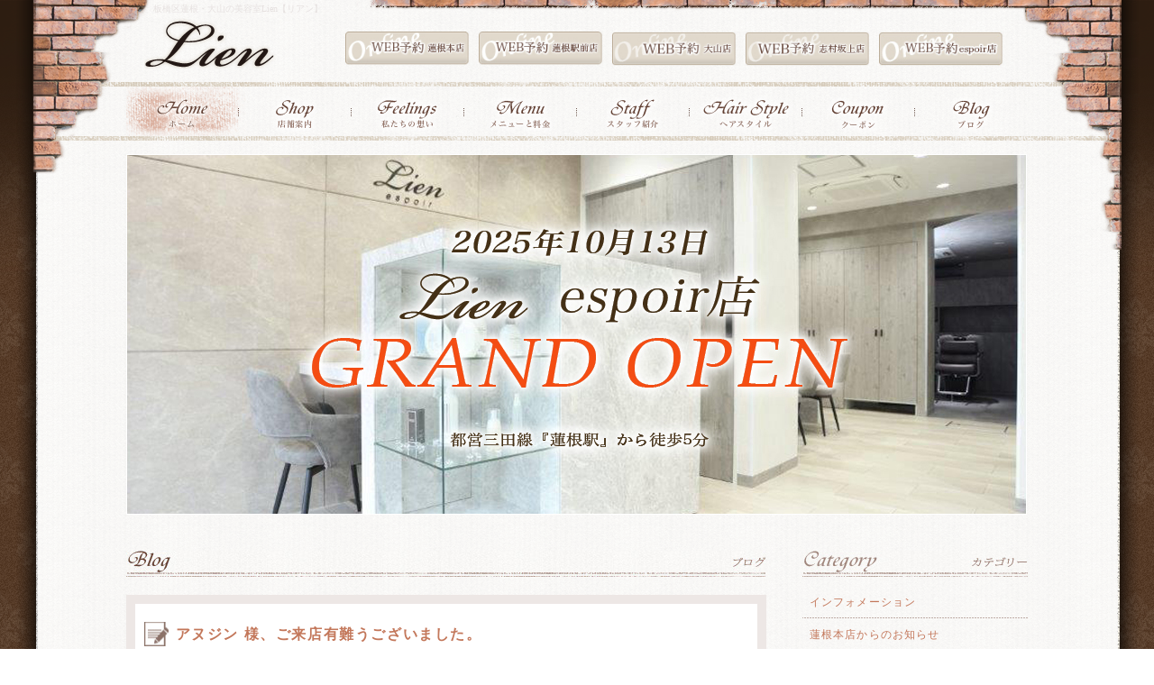

--- FILE ---
content_type: text/html; charset=UTF-8
request_url: https://www.lien-beauty.com/info/voice/480/
body_size: 10173
content:
<!DOCTYPE html PUBLIC "-//W3C//DTD XHTML 1.0 Transitional//EN"
"http://www.w3.org/TR/xhtml1/DTD/xhtml1-transitional.dtd">
<html xmlns="http://www.w3.org/1999/xhtml">
<head>
<meta http-equiv="Content-Type" content="text/html; charset=UTF-8" />
<meta http-equiv="imagetoolbar" content="no">
<meta name="description" content="板橋区・蓮根・美容室「美容院」・Lien（リアン）のオフィシャルサイト・クリニックサロン・美しい髪へと導く、それがLien（リアン）の使命です 板橋区蓮根2-1-3 メゾン・エヌ1F・03-6454-5878" />
<meta name="keywords" content="板橋,蓮根,美容室,美容院,ヘアサロン,lien,リアン,りあん" />
<link rel="stylesheet" href="/css/styles.css" type="text/css" media="screen,tv" />
<link rel="stylesheet" href="/css/print.css" type="text/css" media="print" />
<link rel="alternate" type="application/atom+xml" title="Atom" href="atom.xml" />
<link rel="alternate" type="application/rss+xml" title="RSS 2.0" href="index.xml" />
<link rel="EditURI" type="application/rsd+xml" title="RSD" href="rsd.xml" />

<link rel="shortcut icon" href="https://www.lien-beauty.com/wp-content/themes/feelfine/images/common/favicon.ico" />
<link rel="apple-touch-icon" href="https://www.lien-beauty.com/wp-content/themes/feelfine/images/common/touch-icon.png" />
<script type="text/javascript" src="https://www.lien-beauty.com/wp-content/themes/feelfine/js/alphafilter.js"></script>
<script type="text/javascript" src="https://www.lien-beauty.com/wp-content/themes/feelfine/js/jquery-1.5.2.min.js"></script>
<script type="text/javascript" src="https://www.lien-beauty.com/wp-content/themes/feelfine/js/jquery.autoChange.js"></script>

<script type="text/javascript" src="https://www.lien-beauty.com/wp-content/themes/feelfine/js/jquery.dropdownPlain.js"></script>
	
		<!-- All in One SEO 4.1.6.2 -->
		<title>アヌジン 様、ご来店有難うございました。 - 板橋区蓮根の美容室【Lien（リアン）】</title>
		<meta name="description" content="✂️ お客様からのコメントをご紹介いたします ✂️ 私のほしいスタイル出来ました。とてもきれいになりました。髪の毛さらさらです。いつもありがとうございます。カットは上手です。 志村坂上 […]" />
		<meta name="robots" content="max-image-preview:large" />
		<link rel="canonical" href="https://www.lien-beauty.com/info/voice/480/" />
		<meta property="og:locale" content="ja_JP" />
		<meta property="og:site_name" content="板橋区蓮根の美容室【Lien（リアン）】 - 板橋区・蓮根・美容室「美容院」・Lien（リアン）のオフィシャルサイト・クリニックサロン・美しい髪へと導く、それがLien（リアン）の使命です 板橋区蓮根2-1-3 メゾン・エヌ1F・03-6454-5878" />
		<meta property="og:type" content="article" />
		<meta property="og:title" content="アヌジン 様、ご来店有難うございました。 - 板橋区蓮根の美容室【Lien（リアン）】" />
		<meta property="og:description" content="✂️ お客様からのコメントをご紹介いたします ✂️ 私のほしいスタイル出来ました。とてもきれいになりました。髪の毛さらさらです。いつもありがとうございます。カットは上手です。 志村坂上 […]" />
		<meta property="og:url" content="https://www.lien-beauty.com/info/voice/480/" />
		<meta property="article:published_time" content="2022-04-15T03:18:40+00:00" />
		<meta property="article:modified_time" content="2022-04-15T03:52:52+00:00" />
		<meta name="twitter:card" content="summary" />
		<meta name="twitter:title" content="アヌジン 様、ご来店有難うございました。 - 板橋区蓮根の美容室【Lien（リアン）】" />
		<meta name="twitter:description" content="✂️ お客様からのコメントをご紹介いたします ✂️ 私のほしいスタイル出来ました。とてもきれいになりました。髪の毛さらさらです。いつもありがとうございます。カットは上手です。 志村坂上 […]" />
		<script type="application/ld+json" class="aioseo-schema">
			{"@context":"https:\/\/schema.org","@graph":[{"@type":"WebSite","@id":"https:\/\/www.lien-beauty.com\/#website","url":"https:\/\/www.lien-beauty.com\/","name":"\u677f\u6a4b\u533a\u84ee\u6839\u306e\u7f8e\u5bb9\u5ba4\u3010Lien\uff08\u30ea\u30a2\u30f3\uff09\u3011","description":"\u677f\u6a4b\u533a\u30fb\u84ee\u6839\u30fb\u7f8e\u5bb9\u5ba4\u300c\u7f8e\u5bb9\u9662\u300d\u30fbLien\uff08\u30ea\u30a2\u30f3\uff09\u306e\u30aa\u30d5\u30a3\u30b7\u30e3\u30eb\u30b5\u30a4\u30c8\u30fb\u30af\u30ea\u30cb\u30c3\u30af\u30b5\u30ed\u30f3\u30fb\u7f8e\u3057\u3044\u9aea\u3078\u3068\u5c0e\u304f\u3001\u305d\u308c\u304cLien\uff08\u30ea\u30a2\u30f3\uff09\u306e\u4f7f\u547d\u3067\u3059 \u677f\u6a4b\u533a\u84ee\u68392-1-3 \u30e1\u30be\u30f3\u30fb\u30a8\u30cc1F\u30fb03-6454-5878","inLanguage":"ja","publisher":{"@id":"https:\/\/www.lien-beauty.com\/#organization"}},{"@type":"Organization","@id":"https:\/\/www.lien-beauty.com\/#organization","name":"\u677f\u6a4b\u533a\u84ee\u6839\u306e\u7f8e\u5bb9\u5ba4\u3010Lien\uff08\u30ea\u30a2\u30f3\uff09\u3011","url":"https:\/\/www.lien-beauty.com\/","contactPoint":{"@type":"ContactPoint","telephone":"+81364545878","contactType":"Customer Support"}},{"@type":"BreadcrumbList","@id":"https:\/\/www.lien-beauty.com\/info\/voice\/480\/#breadcrumblist","itemListElement":[{"@type":"ListItem","@id":"https:\/\/www.lien-beauty.com\/#listItem","position":1,"item":{"@type":"WebPage","@id":"https:\/\/www.lien-beauty.com\/","name":"\u30db\u30fc\u30e0","description":"\u677f\u6a4b\u533a\u30fb\u84ee\u6839\u30fb\u7f8e\u5bb9\u5ba4\u300c\u7f8e\u5bb9\u9662\u300d\u30fbLien\uff08\u30ea\u30a2\u30f3\uff09\u306e\u30aa\u30d5\u30a3\u30b7\u30e3\u30eb\u30b5\u30a4\u30c8\u30fb\u30af\u30ea\u30cb\u30c3\u30af\u30b5\u30ed\u30f3\u30fb\u7f8e\u3057\u3044\u9aea\u3078\u3068\u5c0e\u304f\u3001\u305d\u308c\u304cLien\uff08\u30ea\u30a2\u30f3\uff09\u306e\u4f7f\u547d\u3067\u3059 \u677f\u6a4b\u533a\u84ee\u68392-1-3 \u30e1\u30be\u30f3\u30fb\u30a8\u30cc1F\u30fb03-6454-5878","url":"https:\/\/www.lien-beauty.com\/"},"nextItem":"https:\/\/www.lien-beauty.com\/info\/voice\/480\/#listItem"},{"@type":"ListItem","@id":"https:\/\/www.lien-beauty.com\/info\/voice\/480\/#listItem","position":2,"item":{"@type":"WebPage","@id":"https:\/\/www.lien-beauty.com\/info\/voice\/480\/","name":"\u30a2\u30cc\u30b8\u30f3 \u69d8\u3001\u3054\u6765\u5e97\u6709\u96e3\u3046\u3054\u3056\u3044\u307e\u3057\u305f\u3002","description":"\u2702\ufe0f \u304a\u5ba2\u69d8\u304b\u3089\u306e\u30b3\u30e1\u30f3\u30c8\u3092\u3054\u7d39\u4ecb\u3044\u305f\u3057\u307e\u3059 \u2702\ufe0f \u79c1\u306e\u307b\u3057\u3044\u30b9\u30bf\u30a4\u30eb\u51fa\u6765\u307e\u3057\u305f\u3002\u3068\u3066\u3082\u304d\u308c\u3044\u306b\u306a\u308a\u307e\u3057\u305f\u3002\u9aea\u306e\u6bdb\u3055\u3089\u3055\u3089\u3067\u3059\u3002\u3044\u3064\u3082\u3042\u308a\u304c\u3068\u3046\u3054\u3056\u3044\u307e\u3059\u3002\u30ab\u30c3\u30c8\u306f\u4e0a\u624b\u3067\u3059\u3002 \u5fd7\u6751\u5742\u4e0a [\u2026]","url":"https:\/\/www.lien-beauty.com\/info\/voice\/480\/"},"previousItem":"https:\/\/www.lien-beauty.com\/#listItem"}]},{"@type":"Person","@id":"https:\/\/www.lien-beauty.com\/author\/lien-h\/#author","url":"https:\/\/www.lien-beauty.com\/author\/lien-h\/","name":"Lien-H","image":{"@type":"ImageObject","@id":"https:\/\/www.lien-beauty.com\/info\/voice\/480\/#authorImage","url":"https:\/\/secure.gravatar.com\/avatar\/e354154ee8acd3c53649783daa45c5096791ec2b4e09a5eae7728677b0472e6e?s=96&d=mm&r=g","width":96,"height":96,"caption":"Lien-H"}},{"@type":"WebPage","@id":"https:\/\/www.lien-beauty.com\/info\/voice\/480\/#webpage","url":"https:\/\/www.lien-beauty.com\/info\/voice\/480\/","name":"\u30a2\u30cc\u30b8\u30f3 \u69d8\u3001\u3054\u6765\u5e97\u6709\u96e3\u3046\u3054\u3056\u3044\u307e\u3057\u305f\u3002 - \u677f\u6a4b\u533a\u84ee\u6839\u306e\u7f8e\u5bb9\u5ba4\u3010Lien\uff08\u30ea\u30a2\u30f3\uff09\u3011","description":"\u2702\ufe0f \u304a\u5ba2\u69d8\u304b\u3089\u306e\u30b3\u30e1\u30f3\u30c8\u3092\u3054\u7d39\u4ecb\u3044\u305f\u3057\u307e\u3059 \u2702\ufe0f \u79c1\u306e\u307b\u3057\u3044\u30b9\u30bf\u30a4\u30eb\u51fa\u6765\u307e\u3057\u305f\u3002\u3068\u3066\u3082\u304d\u308c\u3044\u306b\u306a\u308a\u307e\u3057\u305f\u3002\u9aea\u306e\u6bdb\u3055\u3089\u3055\u3089\u3067\u3059\u3002\u3044\u3064\u3082\u3042\u308a\u304c\u3068\u3046\u3054\u3056\u3044\u307e\u3059\u3002\u30ab\u30c3\u30c8\u306f\u4e0a\u624b\u3067\u3059\u3002 \u5fd7\u6751\u5742\u4e0a [\u2026]","inLanguage":"ja","isPartOf":{"@id":"https:\/\/www.lien-beauty.com\/#website"},"breadcrumb":{"@id":"https:\/\/www.lien-beauty.com\/info\/voice\/480\/#breadcrumblist"},"author":"https:\/\/www.lien-beauty.com\/author\/lien-h\/#author","creator":"https:\/\/www.lien-beauty.com\/author\/lien-h\/#author","datePublished":"2022-04-15T12:18:40+09:00","dateModified":"2022-04-15T12:52:52+09:00"},{"@type":"BlogPosting","@id":"https:\/\/www.lien-beauty.com\/info\/voice\/480\/#blogposting","name":"\u30a2\u30cc\u30b8\u30f3 \u69d8\u3001\u3054\u6765\u5e97\u6709\u96e3\u3046\u3054\u3056\u3044\u307e\u3057\u305f\u3002 - \u677f\u6a4b\u533a\u84ee\u6839\u306e\u7f8e\u5bb9\u5ba4\u3010Lien\uff08\u30ea\u30a2\u30f3\uff09\u3011","description":"\u2702\ufe0f \u304a\u5ba2\u69d8\u304b\u3089\u306e\u30b3\u30e1\u30f3\u30c8\u3092\u3054\u7d39\u4ecb\u3044\u305f\u3057\u307e\u3059 \u2702\ufe0f \u79c1\u306e\u307b\u3057\u3044\u30b9\u30bf\u30a4\u30eb\u51fa\u6765\u307e\u3057\u305f\u3002\u3068\u3066\u3082\u304d\u308c\u3044\u306b\u306a\u308a\u307e\u3057\u305f\u3002\u9aea\u306e\u6bdb\u3055\u3089\u3055\u3089\u3067\u3059\u3002\u3044\u3064\u3082\u3042\u308a\u304c\u3068\u3046\u3054\u3056\u3044\u307e\u3059\u3002\u30ab\u30c3\u30c8\u306f\u4e0a\u624b\u3067\u3059\u3002 \u5fd7\u6751\u5742\u4e0a [\u2026]","inLanguage":"ja","headline":"\u30a2\u30cc\u30b8\u30f3 \u69d8\u3001\u3054\u6765\u5e97\u6709\u96e3\u3046\u3054\u3056\u3044\u307e\u3057\u305f\u3002","author":{"@id":"https:\/\/www.lien-beauty.com\/author\/lien-h\/#author"},"publisher":{"@id":"https:\/\/www.lien-beauty.com\/#organization"},"datePublished":"2022-04-15T12:18:40+09:00","dateModified":"2022-04-15T12:52:52+09:00","articleSection":"\u672c\u65e5\u306e\u304a\u5ba2\u69d8","mainEntityOfPage":{"@id":"https:\/\/www.lien-beauty.com\/info\/voice\/480\/#webpage"},"isPartOf":{"@id":"https:\/\/www.lien-beauty.com\/info\/voice\/480\/#webpage"},"image":{"@type":"ImageObject","@id":"https:\/\/www.lien-beauty.com\/#articleImage","url":"https:\/\/www.lien-beauty.com\/wp-content\/uploads\/2022\/04\/20220410_200328.jpg","width":311,"height":400}}]}
		</script>
		<!-- All in One SEO -->

<link rel="alternate" type="application/rss+xml" title="板橋区蓮根の美容室【Lien（リアン）】 &raquo; アヌジン 様、ご来店有難うございました。 のコメントのフィード" href="https://www.lien-beauty.com/info/voice/480/feed/" />
<link rel="alternate" title="oEmbed (JSON)" type="application/json+oembed" href="https://www.lien-beauty.com/wp-json/oembed/1.0/embed?url=https%3A%2F%2Fwww.lien-beauty.com%2Finfo%2Fvoice%2F480%2F" />
<link rel="alternate" title="oEmbed (XML)" type="text/xml+oembed" href="https://www.lien-beauty.com/wp-json/oembed/1.0/embed?url=https%3A%2F%2Fwww.lien-beauty.com%2Finfo%2Fvoice%2F480%2F&#038;format=xml" />
		<!-- This site uses the Google Analytics by MonsterInsights plugin v8.10.0 - Using Analytics tracking - https://www.monsterinsights.com/ -->
		<!-- Note: MonsterInsights is not currently configured on this site. The site owner needs to authenticate with Google Analytics in the MonsterInsights settings panel. -->
					<!-- No UA code set -->
				<!-- / Google Analytics by MonsterInsights -->
		<style id='wp-img-auto-sizes-contain-inline-css' type='text/css'>
img:is([sizes=auto i],[sizes^="auto," i]){contain-intrinsic-size:3000px 1500px}
/*# sourceURL=wp-img-auto-sizes-contain-inline-css */
</style>
<style id='wp-emoji-styles-inline-css' type='text/css'>

	img.wp-smiley, img.emoji {
		display: inline !important;
		border: none !important;
		box-shadow: none !important;
		height: 1em !important;
		width: 1em !important;
		margin: 0 0.07em !important;
		vertical-align: -0.1em !important;
		background: none !important;
		padding: 0 !important;
	}
/*# sourceURL=wp-emoji-styles-inline-css */
</style>
<style id='wp-block-library-inline-css' type='text/css'>
:root{--wp-block-synced-color:#7a00df;--wp-block-synced-color--rgb:122,0,223;--wp-bound-block-color:var(--wp-block-synced-color);--wp-editor-canvas-background:#ddd;--wp-admin-theme-color:#007cba;--wp-admin-theme-color--rgb:0,124,186;--wp-admin-theme-color-darker-10:#006ba1;--wp-admin-theme-color-darker-10--rgb:0,107,160.5;--wp-admin-theme-color-darker-20:#005a87;--wp-admin-theme-color-darker-20--rgb:0,90,135;--wp-admin-border-width-focus:2px}@media (min-resolution:192dpi){:root{--wp-admin-border-width-focus:1.5px}}.wp-element-button{cursor:pointer}:root .has-very-light-gray-background-color{background-color:#eee}:root .has-very-dark-gray-background-color{background-color:#313131}:root .has-very-light-gray-color{color:#eee}:root .has-very-dark-gray-color{color:#313131}:root .has-vivid-green-cyan-to-vivid-cyan-blue-gradient-background{background:linear-gradient(135deg,#00d084,#0693e3)}:root .has-purple-crush-gradient-background{background:linear-gradient(135deg,#34e2e4,#4721fb 50%,#ab1dfe)}:root .has-hazy-dawn-gradient-background{background:linear-gradient(135deg,#faaca8,#dad0ec)}:root .has-subdued-olive-gradient-background{background:linear-gradient(135deg,#fafae1,#67a671)}:root .has-atomic-cream-gradient-background{background:linear-gradient(135deg,#fdd79a,#004a59)}:root .has-nightshade-gradient-background{background:linear-gradient(135deg,#330968,#31cdcf)}:root .has-midnight-gradient-background{background:linear-gradient(135deg,#020381,#2874fc)}:root{--wp--preset--font-size--normal:16px;--wp--preset--font-size--huge:42px}.has-regular-font-size{font-size:1em}.has-larger-font-size{font-size:2.625em}.has-normal-font-size{font-size:var(--wp--preset--font-size--normal)}.has-huge-font-size{font-size:var(--wp--preset--font-size--huge)}.has-text-align-center{text-align:center}.has-text-align-left{text-align:left}.has-text-align-right{text-align:right}.has-fit-text{white-space:nowrap!important}#end-resizable-editor-section{display:none}.aligncenter{clear:both}.items-justified-left{justify-content:flex-start}.items-justified-center{justify-content:center}.items-justified-right{justify-content:flex-end}.items-justified-space-between{justify-content:space-between}.screen-reader-text{border:0;clip-path:inset(50%);height:1px;margin:-1px;overflow:hidden;padding:0;position:absolute;width:1px;word-wrap:normal!important}.screen-reader-text:focus{background-color:#ddd;clip-path:none;color:#444;display:block;font-size:1em;height:auto;left:5px;line-height:normal;padding:15px 23px 14px;text-decoration:none;top:5px;width:auto;z-index:100000}html :where(.has-border-color){border-style:solid}html :where([style*=border-top-color]){border-top-style:solid}html :where([style*=border-right-color]){border-right-style:solid}html :where([style*=border-bottom-color]){border-bottom-style:solid}html :where([style*=border-left-color]){border-left-style:solid}html :where([style*=border-width]){border-style:solid}html :where([style*=border-top-width]){border-top-style:solid}html :where([style*=border-right-width]){border-right-style:solid}html :where([style*=border-bottom-width]){border-bottom-style:solid}html :where([style*=border-left-width]){border-left-style:solid}html :where(img[class*=wp-image-]){height:auto;max-width:100%}:where(figure){margin:0 0 1em}html :where(.is-position-sticky){--wp-admin--admin-bar--position-offset:var(--wp-admin--admin-bar--height,0px)}@media screen and (max-width:600px){html :where(.is-position-sticky){--wp-admin--admin-bar--position-offset:0px}}
/*wp_block_styles_on_demand_placeholder:6975e242cf1f7*/
/*# sourceURL=wp-block-library-inline-css */
</style>
<style id='classic-theme-styles-inline-css' type='text/css'>
/*! This file is auto-generated */
.wp-block-button__link{color:#fff;background-color:#32373c;border-radius:9999px;box-shadow:none;text-decoration:none;padding:calc(.667em + 2px) calc(1.333em + 2px);font-size:1.125em}.wp-block-file__button{background:#32373c;color:#fff;text-decoration:none}
/*# sourceURL=/wp-includes/css/classic-themes.min.css */
</style>
<link rel='stylesheet' id='wp-pagenavi-css' href='https://www.lien-beauty.com/wp-content/plugins/wp-pagenavi/pagenavi-css.css?ver=2.70' type='text/css' media='all' />
<link rel="https://api.w.org/" href="https://www.lien-beauty.com/wp-json/" /><link rel="alternate" title="JSON" type="application/json" href="https://www.lien-beauty.com/wp-json/wp/v2/posts/480" /><link rel="EditURI" type="application/rsd+xml" title="RSD" href="https://www.lien-beauty.com/xmlrpc.php?rsd" />
<meta name="generator" content="WordPress 6.9" />
<link rel='shortlink' href='https://www.lien-beauty.com/?p=480' />
</head>

<div id="all">
<div id="wrapper">
<div id="wrapper_bottom">

<!-- =========================== -->
<!-- header -->
<!-- =========================== -->

<div id="header">
<div class="inner clearfix" style="overflow: visible;">
<h1 class="header_txt"><a href="/ ">板橋区蓮根・大山の美容室Lien【リアン】</a></h1>
<div class="logo"><a href="/"><img src="https://www.lien-beauty.com/wp-content/themes/feelfine/images/common/logo.png" alt="" /></a></div>
<div class="bnr">
	<a href="/yoyaku/hasune-honten/"><img src="https://www.lien-beauty.com/wp-content/themes/feelfine/images/common/web_hasune.jpg" alt="リアン蓮根店 予約" /></a>
	<a href="/yoyaku/hasunest/"><img src="https://www.lien-beauty.com/wp-content/themes/feelfine/images/common/web_hasunest.jpg" alt="リアン蓮根駅前店 予約" /></a>
	<a href="/yoyaku/oyama/"><img src="https://www.lien-beauty.com/wp-content/themes/feelfine/images/common/web_oyama.jpg" alt="リアン大山店 ウェブ予約" /></a>
	<a href="/yoyaku/shimurasakaue/"><img src="https://www.lien-beauty.com/wp-content/themes/feelfine/images/common/web_shimura.jpg" alt="リアン志村坂上店 予約" /></a>
	<a href="/yoyaku/espoir/"><img src="https://www.lien-beauty.com/wp-content/themes/feelfine/images/common/web_espoir.jpg" alt="リアンespoir店 予約" /></a>
</div> 


 
<ul class="navi clear">
<li><a href="/"><img src="https://www.lien-beauty.com/wp-content/themes/feelfine/images/common/navi_home_o.png" alt="" /></a></li>
<li>
<img src="https://www.lien-beauty.com/wp-content/themes/feelfine/images/common/navi_shop.png" alt="" class="btn" />
<ul>
<li><a href="/shop.html"><img src="https://www.lien-beauty.com/wp-content/themes/feelfine/images/common/navi_shop_hasune.png" class="btn" /></a></li>
<li><a href="/shop-hasunest.html "><img src="https://www.lien-beauty.com/wp-content/themes/feelfine/images/common/navi_shop_hasunest.png" class="btn" /></a></li>
<li><a href="/shop-oyama.html"><img src="https://www.lien-beauty.com/wp-content/themes/feelfine/images/common/navi_shop_oyama.png" class="btn" /></a></li>
<li><a href="/shop-shimurasakaue.html"><img src="https://www.lien-beauty.com/wp-content/themes/feelfine/images/common/navi_shop_shimurasakaue.png" class="btn" /></a></li>
<li><a href="/shop-espoir.html"><img src="https://www.lien-beauty.com/wp-content/themes/feelfine/images/common/navi_shop_espoir.png" class="btn" /></a></li>
</ul>
</li>
<li><a href="/feelings.html"><img src="https://www.lien-beauty.com/wp-content/themes/feelfine/images/common/navi_feeling.png" alt="" class="btn" /></a></li>
<li><a href="/menu.html"><img src="https://www.lien-beauty.com/wp-content/themes/feelfine/images/common/navi_menu.png" alt="" class="btn" /></a></li>
<li>
<img src="https://www.lien-beauty.com/wp-content/themes/feelfine/images/common/navi_staff.png" alt="" class="btn" />
</MTIf>
<ul>
<li><a href="/staff.html"><img src="https://www.lien-beauty.com/wp-content/themes/feelfine/images/common/navi_shop_hasune.png" class="btn" /></a></li>
<li><a href="/staff-hasunest.html"><img src="https://www.lien-beauty.com/wp-content/themes/feelfine/images/common/navi_shop_hasunest.png" class="btn" /></a></li>
<li><a href="/staff-oyama.html"><img src="https://www.lien-beauty.com/wp-content/themes/feelfine/images/common/navi_shop_oyama.png" class="btn" /></a></li>
<li><a href="/staff-shimurasakaue.html"><img src="https://www.lien-beauty.com/wp-content/themes/feelfine/images/common/navi_shop_shimurasakaue.png" class="btn" /></a></li>
<li><a href="/staff-espoir.html"><img src="https://www.lien-beauty.com/wp-content/themes/feelfine/images/common/navi_shop_espoir.png" class="btn" /></a></li>
</ul>
</li>
<li><a href="/hairstyle/short.html"><img src="https://www.lien-beauty.com/wp-content/themes/feelfine/images/common/navi_style.png" alt="" class="btn" /></a></li>
<li><a href="/coupon.html"><img src="https://www.lien-beauty.com/wp-content/themes/feelfine/images/common/navi_coupon.png" alt="" class="btn" /></a></li>
<li><a href="/info/"><img src="https://www.lien-beauty.com/wp-content/themes/feelfine/images/common/navi_blog.png" alt="" class="btn" /></a></li>
</ul>



<div class="header_image clear">
   <ul id="type5" class="slider">
      <li><img src="https://www.lien-beauty.com/wp-content/themes/feelfine/images/common/photo07.jpg" alt="" /></li>
      <!-- <li><a href="http://kimono-rental.tokyo/" target="_blank"><img src="https://www.lien-beauty.com/wp-content/themes/feelfine/images/common/photo06.jpg" alt="" /></a></li> -->
      <li><img src="https://www.lien-beauty.com/wp-content/themes/feelfine/images/common/photo01.jpg" alt="" /></li>
      <!-- <li><img src="https://www.lien-beauty.com/wp-content/themes/feelfine/images/common/photo02.jpg" alt="" /></li> -->
      <li><img src="https://www.lien-beauty.com/wp-content/themes/feelfine/images/common/photo05.jpg" alt="" /></li>
      <!-- <li><img src="https://www.lien-beauty.com/wp-content/themes/feelfine/images/common/photo04.jpg" alt="" /></li> -->
      <li><img src="https://www.lien-beauty.com/wp-content/themes/feelfine/images/common/photo03.jpg" alt="" /></li>
   </ul>
</div>




</div><!-- inner -->
</div><!-- header -->
<div class="clear"></div>


<!-- =========================== -->
<!-- contents -->
<!-- =========================== -->

<div id="concents">
<div class="inner clearfix">

<!-- ================= -->
<!-- main_column -->
<!-- ================= -->

	<div id="main_column">
		<div class="page_ttl"><img src="/images/blog/ttl_blog.jpg" alt="ブログ" /></div>

		<!-- ENTRY -->
		<div class="blog">
			<p class="title" style="color:#c3775a;">アヌジン 様、ご来店有難うございました。</p>
			<p class="author"><a href="/info/voice/">本日のお客様</a>&nbsp;|&nbsp;公開日：2022.04.15｜最終更新日：2022/04/15</p>
			<div class="blog_body">
										<p style="text-align: center"><span style="color: #ff9900"><span style="color: #000000">✂️ </span></span><span style="color: #ff6600">お客様からのコメントをご紹介いたします </span><span style="color: #ff9900"><span style="color: #000000">✂️</span></span></p>
<p style="text-align: center"><img fetchpriority="high" decoding="async" class="aligncenter size-medium wp-image-484" src="https://www.lien-beauty.com/wp-content/uploads/2022/04/20220410_200328-233x300.jpg" alt="" width="233" height="300" srcset="https://www.lien-beauty.com/wp-content/uploads/2022/04/20220410_200328-233x300.jpg 233w, https://www.lien-beauty.com/wp-content/uploads/2022/04/20220410_200328.jpg 311w" sizes="(max-width: 233px) 100vw, 233px" /></p>
<p style="text-align: left">&lt;お客様からのコメント&gt;私のほしいスタイル出来ました。とてもきれいになりました。髪の毛さらさらです。いつもありがとうございます。カットは上手です。</p>
<p style="text-align: right">志村坂上店　アヌジン 様</p>
<p>&nbsp;</p>
<p>&nbsp;</p>
<p>&nbsp;</p>
							</div>
		</div>

		<p class="blog_paging">
		&laquo; <a href="https://www.lien-beauty.com/info/voice/464/" rel="prev">前の記事へ</a>　　
		<a href="https://www.lien-beauty.com/info/blog/490/" rel="next">次の記事へ</a> &raquo;		</p>
	</div><!-- main_column -->

	<!-- ================= -->
<!-- side_column -->
<!-- ================= -->

<div id="side_column">



<div><img src="/images/blog/ttl_category.jpg" alt="" /></div>
<ul class="side_list">
					<li><a href="/info/">インフォメーション</a></li><li><a href="/info/honten/">蓮根本店からのお知らせ</a></li><li><a href="/info/oyama/">大山店からのお知らせ</a></li><li><a href="/info/shimura/">志村坂上店からのお知らせ</a></li><li><a href="/info/hasune/">蓮根駅前店からのお知らせ</a></li><li><a href="/info/voice/">本日のお客様</a></li><li><a href="/info/blog/">スタッフブログ</a></li><li><a href="/info/espoir/">espoir店からのお知らせ</a></li></ul>

<div><img src="/images/blog/ttl_entry.jpg" alt="" /></div>
<ul class="side_list">
<li><dt>2026.01.19</dt><dd><a href="https://www.lien-beauty.com/info/4199/">Lienリクルートより新人研修のお知らせ</a></dd></li>
<li><dt>2026.01.18</dt><dd><a href="https://www.lien-beauty.com/info/blog/4191/">和装に合う髪飾り</a></dd></li>
<li><dt>2026.01.18</dt><dd><a href="https://www.lien-beauty.com/info/honten/4180/">ご予約受付中です♡</a></dd></li>
<li><dt>2026.01.16</dt><dd><a href="https://www.lien-beauty.com/info/espoir/4176/">♡成人式♡</a></dd></li>
<li><dt>2026.01.16</dt><dd><a href="https://www.lien-beauty.com/info/4165/">りゅうと 様、ご来店有難うございました。</a></dd></li>
<li><dt>2026.01.15</dt><dd><a href="https://www.lien-beauty.com/info/voice/4161/">yuu様、ご来店有難うございました。</a></dd></li>
<li><dt>2026.01.15</dt><dd><a href="https://www.lien-beauty.com/info/voice/4158/">Y 様、ご来店有難うございました。</a></dd></li>
<li><dt>2026.01.15</dt><dd><a href="https://www.lien-beauty.com/info/voice/4152/">ことみ様、ご来店有難うございました。</a></dd></li>
<li><dt>2026.01.14</dt><dd><a href="https://www.lien-beauty.com/info/shimura/4142/">スタッフ紹介</a></dd></li>
<li><dt>2026.01.12</dt><dd><a href="https://www.lien-beauty.com/info/voice/4133/">W様、ご来店有難うございました。</a></dd></li>
</ul>

<!--
<div><img src="/images/blog/ttl_archives.jpg" alt="" /></div>
<ul class="side_list">
							<li><a href='https://www.lien-beauty.com/date/2026/01/'>2026年1月</a></li>
	<li><a href='https://www.lien-beauty.com/date/2025/12/'>2025年12月</a></li>
	<li><a href='https://www.lien-beauty.com/date/2025/11/'>2025年11月</a></li>
	<li><a href='https://www.lien-beauty.com/date/2025/10/'>2025年10月</a></li>
	<li><a href='https://www.lien-beauty.com/date/2025/09/'>2025年9月</a></li>
	<li><a href='https://www.lien-beauty.com/date/2025/08/'>2025年8月</a></li>
	<li><a href='https://www.lien-beauty.com/date/2025/07/'>2025年7月</a></li>
	<li><a href='https://www.lien-beauty.com/date/2025/06/'>2025年6月</a></li>
	<li><a href='https://www.lien-beauty.com/date/2025/05/'>2025年5月</a></li>
	<li><a href='https://www.lien-beauty.com/date/2025/04/'>2025年4月</a></li>
	<li><a href='https://www.lien-beauty.com/date/2025/03/'>2025年3月</a></li>
	<li><a href='https://www.lien-beauty.com/date/2025/02/'>2025年2月</a></li>
	<li><a href='https://www.lien-beauty.com/date/2025/01/'>2025年1月</a></li>
	<li><a href='https://www.lien-beauty.com/date/2024/12/'>2024年12月</a></li>
	<li><a href='https://www.lien-beauty.com/date/2024/11/'>2024年11月</a></li>
	<li><a href='https://www.lien-beauty.com/date/2024/10/'>2024年10月</a></li>
	<li><a href='https://www.lien-beauty.com/date/2024/09/'>2024年9月</a></li>
	<li><a href='https://www.lien-beauty.com/date/2024/08/'>2024年8月</a></li>
	<li><a href='https://www.lien-beauty.com/date/2024/07/'>2024年7月</a></li>
	<li><a href='https://www.lien-beauty.com/date/2024/06/'>2024年6月</a></li>
	<li><a href='https://www.lien-beauty.com/date/2024/05/'>2024年5月</a></li>
	<li><a href='https://www.lien-beauty.com/date/2024/04/'>2024年4月</a></li>
	<li><a href='https://www.lien-beauty.com/date/2024/03/'>2024年3月</a></li>
	<li><a href='https://www.lien-beauty.com/date/2024/02/'>2024年2月</a></li>
	<li><a href='https://www.lien-beauty.com/date/2024/01/'>2024年1月</a></li>
	<li><a href='https://www.lien-beauty.com/date/2023/12/'>2023年12月</a></li>
	<li><a href='https://www.lien-beauty.com/date/2023/11/'>2023年11月</a></li>
	<li><a href='https://www.lien-beauty.com/date/2023/10/'>2023年10月</a></li>
	<li><a href='https://www.lien-beauty.com/date/2023/09/'>2023年9月</a></li>
	<li><a href='https://www.lien-beauty.com/date/2023/08/'>2023年8月</a></li>
	<li><a href='https://www.lien-beauty.com/date/2023/07/'>2023年7月</a></li>
	<li><a href='https://www.lien-beauty.com/date/2023/06/'>2023年6月</a></li>
	<li><a href='https://www.lien-beauty.com/date/2023/05/'>2023年5月</a></li>
	<li><a href='https://www.lien-beauty.com/date/2023/04/'>2023年4月</a></li>
	<li><a href='https://www.lien-beauty.com/date/2023/03/'>2023年3月</a></li>
	<li><a href='https://www.lien-beauty.com/date/2023/02/'>2023年2月</a></li>
	<li><a href='https://www.lien-beauty.com/date/2023/01/'>2023年1月</a></li>
	<li><a href='https://www.lien-beauty.com/date/2022/12/'>2022年12月</a></li>
	<li><a href='https://www.lien-beauty.com/date/2022/11/'>2022年11月</a></li>
	<li><a href='https://www.lien-beauty.com/date/2022/10/'>2022年10月</a></li>
	<li><a href='https://www.lien-beauty.com/date/2022/09/'>2022年9月</a></li>
	<li><a href='https://www.lien-beauty.com/date/2022/08/'>2022年8月</a></li>
	<li><a href='https://www.lien-beauty.com/date/2022/07/'>2022年7月</a></li>
	<li><a href='https://www.lien-beauty.com/date/2022/06/'>2022年6月</a></li>
	<li><a href='https://www.lien-beauty.com/date/2022/05/'>2022年5月</a></li>
	<li><a href='https://www.lien-beauty.com/date/2022/04/'>2022年4月</a></li>
	<li><a href='https://www.lien-beauty.com/date/2022/03/'>2022年3月</a></li>
	<li><a href='https://www.lien-beauty.com/date/2022/02/'>2022年2月</a></li>
	<li><a href='https://www.lien-beauty.com/date/2022/01/'>2022年1月</a></li>
	<li><a href='https://www.lien-beauty.com/date/2021/12/'>2021年12月</a></li>
</ul>
-->


<ul class="bnr_area">
<li><a href="https://lien.beauty-item.com/" target=”_blank”><img src="/images/common/bnr_store.png" alt="LineWEBSTORE" /></a></li>
<li><a href="/recruit.html"><img src="/images/common/bnr_recruit.jpg" alt="求人情報" /></a></li>

<li><a href="https://calendar.google.com/calendar/embed?height=600&wkst=1&ctz=Asia%2FTokyo&showPrint=0&src=bGllbi5oYXN1bmVAZ21haWwuY29t&src=czh1NGVxNWticWZlcnZibnM4aWc0cGp0a2NAZ3JvdXAuY2FsZW5kYXIuZ29vZ2xlLmNvbQ&src=djF2MHBjdHU1ajBrcmVmNWZhYjltbnRvajBAZ3JvdXAuY2FsZW5kYXIuZ29vZ2xlLmNvbQ&src=Y211ZGRzbG9zdmdqNTBnaW90bG4xM21xYjhAZ3JvdXAuY2FsZW5kYXIuZ29vZ2xlLmNvbQ&src=amEuamFwYW5lc2UjaG9saWRheUBncm91cC52LmNhbGVuZGFyLmdvb2dsZS5jb20&color=%23e67c73&color=%234285f4&color=%239e69af&color=%2333b679&color=%23e4c441" style="border-width:0" width="800" height="600" frameborder="0" scrolling="no" target="_blank"><img src="/images/common/bnr_shopcalender.jpg" alt="お店のお休みカレンダー" /></a></li>

<li><a href="https://www.facebook.com/%E7%BE%8E%E5%AE%B9%E5%AE%A4-Lien-1767972659948633/?eid=ARBR1vTHdfziH5E84R6k0edJpnul_SuI2ALH87YsuqmzrGRUn0rZQXPRxfvP4ixgR2ta7BTI7bPZwFmV" target="_blank"><img src="/images/common/bnr_fb.png" alt="Facebook" /></a></li>

<li><a href="https://www.instagram.com/lien_hair_ig/" target="_blank"><img src="/images/common/bnr_inst.png" alt="Facebook" /></a></li>


<!--
<li><a href="https://calendar.google.com/calendar/embed?title=%E8%93%AE%E6%A0%B9%E5%BA%97%E3%81%AE%E3%81%8A%E4%BC%91%E3%81%BF&amp;height=600&amp;wkst=1&amp;bgcolor=%23FFFFFF&amp;src=hvoa2jdg4rt6in3bdi25jovc78%40group.calendar.google.com&amp;color=%235229A3&amp;src=hg7pj7r2endjrd8l9u4nrfo87g%40group.calendar.google.com&amp;color=%232F6309&amp;src=i4c39lc20elika4qurvsfemhjo%40group.calendar.google.com&amp;color=%23B1440E&amp;src=61srbuojdn78ie3o9tlmrcofj4%40group.calendar.google.com&amp;color=%23B1365F&amp;src=ctj90tkvcd3dblbnkcfhvlr9b4%40group.calendar.google.com&amp;color=%23333333&amp;src=ja.japanese%23holiday%40group.v.calendar.google.com&amp;color=%23AB8B00&amp;src=uooam96fenuj19gbb9a4l4r4to%40group.calendar.google.com&amp;color=%23875509&amp;src=3it3bjt1pgtdvn5pcnbfsp4ai0%40group.calendar.google.com&amp;color=%231B887A&amp;src=ndd6fd8jhi032ip636rknqu95s%40group.calendar.google.com&amp;color=%232952A3&amp;ctz=Asia%2FTokyo" style="border-width:0" width="800" height="600" frameborder="0" scrolling="no" target="_blank"><img src="/images/common/hasune_sche.jpg" alt="蓮根スタッフのお休みカレンダー" /></a></li>

<li><a href="https://calendar.google.com/calendar/embed?title=%E8%93%AE%E6%A0%B9%E9%A7%85%E5%89%8D%E5%BA%97%E3%81%AE%E3%81%8A%E4%BC%91%E3%81%BF&amp;height=600&amp;wkst=1&amp;bgcolor=%23FFFFFF&amp;src=lien.hasunest%40gmail.com&amp;color=%232952A3&amp;src=6stoaog0chute8bttegt5fbjec%40group.calendar.google.com&amp;color=%23B1365F&amp;src=as9d0apjecfevr0f1r7uklveps%40group.calendar.google.com&amp;color=%2329527A&amp;src=ja.japanese%23holiday%40group.v.calendar.google.com&amp;color=%23AB8B00&amp;src=eih6tn338plpsqsqfbuvskkiuo%40group.calendar.google.com&amp;color=%23333333&amp;ctz=Asia%2FTokyo" style="border-width:0" width="800" height="600" frameborder="0" scrolling="no" target="_blank"><img src="/images/common/hasunest_sche.jpg" alt="蓮根駅前店スタッフのお休みカレンダー" /></a></li>

<li><a href="https://calendar.google.com/calendar/embed?title=%E5%A4%A7%E5%B1%B1%E5%BA%97%E3%81%AE%E3%81%8A%E4%BC%91%E3%81%BF&amp;height=600&amp;wkst=1&amp;bgcolor=%23FFFFFF&amp;src=lien.ooyama%40gmail.com&amp;color=%232952A3&amp;src=2c2jarqp5clme50scu4tfrqa68%40group.calendar.google.com&amp;color=%230F4B38&amp;src=9o9llh4fs8fnvem8am2svt82nk%40group.calendar.google.com&amp;color=%235229A3&amp;src=rq02emqai180nivqslbnvvfn30%40group.calendar.google.com&amp;color=%23182C57&amp;src=ja.japanese%23holiday%40group.v.calendar.google.com&amp;color=%23AB8B00&amp;src=0ltkkphepddfg744rllap3to5g%40group.calendar.google.com&amp;color=%23B1365F&amp;ctz=Asia%2FTokyo" style=" border-width:0 " width="800" height="600" frameborder="0" scrolling="no" target="_blank"><img src="/images/common/ooyama_sche.jpg" alt="大山スタッフのお休みカレンダー" /></a></li>

<li><a href="https://calendar.google.com/calendar/embed?height=600&amp;wkst=1&amp;bgcolor=%23FFFFFF&amp;src=lien.shimurasakaue%40gmail.com&amp;color=%232952A3&amp;src=jphk7ab78v3i8fms13a35s0oko%40group.calendar.google.com&amp;color=%238D6F47&amp;src=ja.japanese%23holiday%40group.v.calendar.google.com&amp;color=%23AB8B00&amp;src=vbicbe52pevbgjn403cmt4dtbo%40group.calendar.google.com&amp;color=%23B1440E&amp;src=4itgd61haok0fpibbhh73e7ris%40group.calendar.google.com&amp;color=%23865A5A&amp;ctz=Asia%2FTokyo" style=" border-width:0 " width="800" height="600" frameborder="0" scrolling="no" target="_blank"><img src="/images/common/shimura_sche.jpg" alt="志村坂上スタッフのお休みカレンダー" /></a></li>
-->
<li><a href="/info/voice/"><img src="/images/common/bnr_guest.jpg" alt="本日のお客様" /></a></li>
<!--
<li><a href="/blog/"><img src="/images/common/bnr_pastblog.png" alt="過去ブログ" /></a></li>
-->
<!-- <li><a href="http://kimono-rental.tokyo/"  target="_blank"><img src="/images/common/bnr_kimono.jpg" alt="着物レンタル" /></a></li> -->
</ul>

</div><!-- side_column -->

</div><!-- inner -->
<ul id="shop_banner">
<li><a href="/yoyaku/hasune-honten/"><img src="/images/common/hasune.jpg" width="400" height="100" alt="蓮根本店" /></a></li>
<li><a href="/yoyaku/hasunest/"><img src="/images/common/hasunest.jpg" width="400" height="100" alt="蓮根駅前店" /></a></li>
<li><a href="/yoyaku/oyama/"><img src="/images/common/oyama.jpg" width="400" height="100" alt="大山店" /></a></li>
<li><a href="/yoyaku/shimurasakaue/"><img src="/images/common/shimurasakaue_foot_bnr.jpg" width="400" height="100" alt="志村坂上店" /></a></li>
<li><a href="/yoyaku/espoir/"><img src="/images/common/espoir_foot_bnr.jpg" width="400" height="100" alt="espoir店" /></a></li>
</ul>
</div><!-- contents -->
<!-- =========================== -->
<!-- footer -->
<!-- =========================== -->

<div id="footer">
<div class="inner">
<p><a href="/">ホーム</a>｜<a href="/shop.html">蓮根本店案内</a>｜<a href="/shop-hasunest.html">蓮根駅前店案内</a>｜<a href="/shop-oyama.html">大山店案内</a>｜<a href="/shop-shimurasakaue.html">志村坂上店案内</a>｜<a href="/shop-espoir.html">espoir店案内</a>｜<a href="/feelings.html">私たちの想い</a>｜<a href="/menu.html">メニューと料金</a>｜<a href="/staff.html">蓮根本店スタッフ</a>｜<a href="/staff-hasunest.html ">蓮根駅前店スタッフ</a>｜<a href="/staff-oyama.html">大山店スタッフ</a>｜<a href="/staff-shimurasakaue.html">志村坂上店スタッフ</a>｜<a href="/staff-espoir.html">espoir店スタッフ</a>｜<a href="/hairstyle/short.html">ヘアスタイル</a></p>
<p>美容院Lien（リアン）蓮根本店　TEL：03-6454-5878　住所：〒174-0046　東京都板橋区蓮根2-1-3</p>
<p>美容院Lien（リアン）蓮根駅前店　TEL：03-6279-8449　住所：〒174-0046　東京都板橋区蓮根2-31-27</p>
<p>美容院Lien（リアン）大山店　TEL：03-6915-5149　住所：〒173-0014　東京都板橋区大山東町38-6</p>
<p>美容院Lien（リアン）志村坂上店　TEL：03-5918-9535　住所：〒174-0056　東京都板橋区志村1-34-14</p>
<p>美容室Lien（リアン）espoir店　TEL：03-5918-9105　住所：〒174-0046　東京都板橋区蓮根2-20-8</p>
<p>(C)Copyright Lien All Right Reserved.</p>
</div><!-- inner -->
</div><!-- footer -->


</div><!-- wrapper_bottom -->
</div><!-- wrapper -->
</div><!-- all -->

<script type="text/javascript">

  var _gaq = _gaq || [];
  _gaq.push(['_setAccount', 'UA-16498359-60']);
  _gaq.push(['_trackPageview']);

  (function() {
    var ga = document.createElement('script'); ga.type = 'text/javascript'; ga.async = true;
    ga.src = ('https:' == document.location.protocol ? 'https://ssl' : 'http://www') + '.google-analytics.com/ga.js';
    var s = document.getElementsByTagName('script')[0]; s.parentNode.insertBefore(ga, s);
  })();

</script>
</body>
<script type="speculationrules">
{"prefetch":[{"source":"document","where":{"and":[{"href_matches":"/*"},{"not":{"href_matches":["/wp-*.php","/wp-admin/*","/wp-content/uploads/*","/wp-content/*","/wp-content/plugins/*","/wp-content/themes/feelfine/*","/*\\?(.+)"]}},{"not":{"selector_matches":"a[rel~=\"nofollow\"]"}},{"not":{"selector_matches":".no-prefetch, .no-prefetch a"}}]},"eagerness":"conservative"}]}
</script>
<script id="wp-emoji-settings" type="application/json">
{"baseUrl":"https://s.w.org/images/core/emoji/17.0.2/72x72/","ext":".png","svgUrl":"https://s.w.org/images/core/emoji/17.0.2/svg/","svgExt":".svg","source":{"concatemoji":"https://www.lien-beauty.com/wp-includes/js/wp-emoji-release.min.js?ver=6.9"}}
</script>
<script type="module">
/* <![CDATA[ */
/*! This file is auto-generated */
const a=JSON.parse(document.getElementById("wp-emoji-settings").textContent),o=(window._wpemojiSettings=a,"wpEmojiSettingsSupports"),s=["flag","emoji"];function i(e){try{var t={supportTests:e,timestamp:(new Date).valueOf()};sessionStorage.setItem(o,JSON.stringify(t))}catch(e){}}function c(e,t,n){e.clearRect(0,0,e.canvas.width,e.canvas.height),e.fillText(t,0,0);t=new Uint32Array(e.getImageData(0,0,e.canvas.width,e.canvas.height).data);e.clearRect(0,0,e.canvas.width,e.canvas.height),e.fillText(n,0,0);const a=new Uint32Array(e.getImageData(0,0,e.canvas.width,e.canvas.height).data);return t.every((e,t)=>e===a[t])}function p(e,t){e.clearRect(0,0,e.canvas.width,e.canvas.height),e.fillText(t,0,0);var n=e.getImageData(16,16,1,1);for(let e=0;e<n.data.length;e++)if(0!==n.data[e])return!1;return!0}function u(e,t,n,a){switch(t){case"flag":return n(e,"\ud83c\udff3\ufe0f\u200d\u26a7\ufe0f","\ud83c\udff3\ufe0f\u200b\u26a7\ufe0f")?!1:!n(e,"\ud83c\udde8\ud83c\uddf6","\ud83c\udde8\u200b\ud83c\uddf6")&&!n(e,"\ud83c\udff4\udb40\udc67\udb40\udc62\udb40\udc65\udb40\udc6e\udb40\udc67\udb40\udc7f","\ud83c\udff4\u200b\udb40\udc67\u200b\udb40\udc62\u200b\udb40\udc65\u200b\udb40\udc6e\u200b\udb40\udc67\u200b\udb40\udc7f");case"emoji":return!a(e,"\ud83e\u1fac8")}return!1}function f(e,t,n,a){let r;const o=(r="undefined"!=typeof WorkerGlobalScope&&self instanceof WorkerGlobalScope?new OffscreenCanvas(300,150):document.createElement("canvas")).getContext("2d",{willReadFrequently:!0}),s=(o.textBaseline="top",o.font="600 32px Arial",{});return e.forEach(e=>{s[e]=t(o,e,n,a)}),s}function r(e){var t=document.createElement("script");t.src=e,t.defer=!0,document.head.appendChild(t)}a.supports={everything:!0,everythingExceptFlag:!0},new Promise(t=>{let n=function(){try{var e=JSON.parse(sessionStorage.getItem(o));if("object"==typeof e&&"number"==typeof e.timestamp&&(new Date).valueOf()<e.timestamp+604800&&"object"==typeof e.supportTests)return e.supportTests}catch(e){}return null}();if(!n){if("undefined"!=typeof Worker&&"undefined"!=typeof OffscreenCanvas&&"undefined"!=typeof URL&&URL.createObjectURL&&"undefined"!=typeof Blob)try{var e="postMessage("+f.toString()+"("+[JSON.stringify(s),u.toString(),c.toString(),p.toString()].join(",")+"));",a=new Blob([e],{type:"text/javascript"});const r=new Worker(URL.createObjectURL(a),{name:"wpTestEmojiSupports"});return void(r.onmessage=e=>{i(n=e.data),r.terminate(),t(n)})}catch(e){}i(n=f(s,u,c,p))}t(n)}).then(e=>{for(const n in e)a.supports[n]=e[n],a.supports.everything=a.supports.everything&&a.supports[n],"flag"!==n&&(a.supports.everythingExceptFlag=a.supports.everythingExceptFlag&&a.supports[n]);var t;a.supports.everythingExceptFlag=a.supports.everythingExceptFlag&&!a.supports.flag,a.supports.everything||((t=a.source||{}).concatemoji?r(t.concatemoji):t.wpemoji&&t.twemoji&&(r(t.twemoji),r(t.wpemoji)))});
//# sourceURL=https://www.lien-beauty.com/wp-includes/js/wp-emoji-loader.min.js
/* ]]> */
</script>
</html>


--- FILE ---
content_type: text/css
request_url: https://www.lien-beauty.com/css/styles.css
body_size: 10
content:
@charset "UTF-8";
@import url(base.css); /* 基本的なスタイル、多用するクラスもここ */
@import url(reset.css); /* ブラウザのリセット用スタイル */
@import url(contents.css); /* 各コンテンツのスタイル */
@import url(common.css); /* 全ページに使用しているスタイル */


--- FILE ---
content_type: text/css
request_url: https://www.lien-beauty.com/css/base.css
body_size: 1015
content:
@charset "UTF-8";
/* CSS Document */

html,body{
	height: 100%;
	width: 100%;
}

body {
	font-size: 75%;
	letter-spacing: normal;
	line-height: 1.6;
	margin: 0;
	color: #735144;
	background: url(../images/common/bg.png);
}
/* 高さ伸ばすHack */
html{
	height: 100%;
}
body > #wrapper {
	height: auto;
}

/* -------------- */

img {
	border: none;
}

p,li,dd,dt,td,input,textarea {
	color: #735144;
	line-height: 1.7;
	letter-spacing: 0.1em;
}
a {
	color: #c3775a;
	text-decoration: none;
}
a:hover {
	color: #a6a6a6;
	text-decoration: none;
}
a:hover img{
  filter: alpha(opacity=90);
  opacity:0.9;
  background: #cfcfcf;
} 

.alignleft {
	text-align: left;
}
.aligncenter {
	text-align: center;
}
.alignright {
	text-align: right;
}
.clearfix:after {
	content: "."; 
	display: block; 
	height: 0; 
	clear: both; 
	visibility: hidden;
}
.clearfix {
	display: inline-table;
	min-height: 1%;
	overflow: hidden;
}
/* Hides from IE-mac \*/
* html .clearfix { height: 1%; }
.clearfix { display: block; }
/* End hide from IE-mac */

.clear {
	clear: both;
	width: 100%;
}
.none {
	display: none;
}
br {
	letter-spacing: 0;
}
strong {
	font-weight: normal;
}
.icon {
	background: url(../images/common/icon.png) no-repeat left center;
	padding-left: 20px;
}
/* ============================================== */
/* CLASS STYLE */
/* ============================================== */
.bold { font-weight: bold;}
.red { color: #bc050c;}
.black { color: black;}
.white { color: white;}
.orange { color: #f56d1d;}
.brown { color: #b7856f;}
.gray { color: #969696;}
.pink { color: #c07a62;}
.beige { color: #c69d63;}
.blue { color: #4d91ec;}
.green { color: #6fb7a5; }
.indigo { color: #6f85b7; }
.purple { color: #936fb7; }

.txtright { text-align: right; }
.font_14 { font-size: 14px;}
.font_16 { font-size: 16px;}
.font_18 { font-size: 18px;}
.font_20 { font-size: 20px;}
.font_10 { font-size: 10px;}

.font_c { font-family: century gothic;}
.font_g { font-family: Georgia, "Times New Roman", Times, serif;}

.t_spc5 { margin-top: 5px;}
.t_spc8 { margin-top: 8px;}
.t_spc10 { margin-top: 10px;}
.t_spc15 { margin-top: 15px;}
.l_spc10 { margin-left: 10px;}
.t_spc20 { margin-top: 20px;}
.t_spc30 { margin-top: 30px;}
.t_spc35 { margin-top: 35px;}
.t_spc40 { margin-top: 40px;}
.t_spc50 { margin-top: 50px;}
.t_spc60 { margin-top: 60px;}
.t_spc80 { margin-top: 80px;}
.t_p5 { padding-top: 5px;}
.t_p10 { paddin-top: 10px;}
.t_p20 { padding-top: 20px;}
.t_p30 { padding-top: 30px;}
.t_p40 { padding-top: 40px;}
.l_p5 { padding-left: 5px;}
.l_p10 { padding-left: 10px;}
.l_p20 { padding-left: 20px;}
.l_m40 { margin-left: 40px;}
.l_m30 { margin-left: 30px;}
.l_m20 { margin-left: 20px;}
.l_m10 { margin-left: 10px;}
.r_p30 { padding-right: 30px;}
.r_p40 { padding-right: 40px;}
.b_m5 { margin-bottom: 5px;}
.b_m10 { margin-bottom: 10px;}
.b_p5 { padding-bottom: 5px;}
.b_p10 { padding-bottom: 10px;}
.b_p15 { padding-bottom: 15px;}
.b_p20 { padding-bottom: 20px;}
.b_p30 { padding-bottom: 30px;}
.b_p40 { padding-bottom: 40px;}
.indent { text-indent: 12px;}
.border-b01 { border-bottom: 1px dashed #b4a48f;}
.side_spc { padding-left: 20px; padding-right: 20px;}
.middle {
	vertical-align: middle;
}
.gray_line {
	background: url(../images/common/gray_line.png) repeat-x bottom;
}

/* 追記：20110908 */
.more { font-size: 10px; padding: 4px 0 4px 4px; text-align: right; }
.more a { color: #b69e94; padding: 4px; }
.more a:hover { background: #d1b8ae; color: #FFF; }


--- FILE ---
content_type: text/css
request_url: https://www.lien-beauty.com/css/contents.css
body_size: 2235
content:
@charset "UTF-8";
/* CSS Document */

.ttl { margin-top: 40px; margin-bottom: 10px; }
.ttl2 { margin-top: 20px; margin-bottom: 10px; }
.page_ttl { margin-bottom: 20px; }
.page_ttl02 { padding: 40px 0 0 0; }
.border { background: url(../images/common/border.png) repeat-x bottom; padding-bottom: 1px; }

.slider {
   position:relative;
   overflow:hidden;
   margin:0 auto;
   width:1000px;
   height:400px;
   margin:0 auto;
   text-align:left;
   list-style:none;
}

.slider li {
   position:absolute;
}

#shop_banner {
	width:880px;
	height:100px;
	margin:50px auto 0 auto;
}

#shop_banner li {
	margin:0px 20px 20px 0px;
	float:left;
}

/* =================================================================== */
/* home */
/* =================================================================== */

.concept { background: url(../images/home/concept_photo.jpg) no-repeat top left; padding: 80px 0 100px 620px; }
.news { background: url(../images/common/border.png) repeat-x bottom; padding: 5px; }
.news dt { font-size: 10px; width: 80px; float: left; }

.topbox01 { width: 360px; float: left; padding-right: 45px; }
.topbox02 { width: 300px; float: left; padding-right: 45px; }
.bnr_area { width: 250px;  float: left; margin-top: 40px; }
.bnr_area li { margin-bottom: 10px; }
.news02{ background: url(../images/common/border.png) repeat-x bottom; padding: 10px; }
.news02 div { width: 80px; height: 80px; float: left; padding-right: 10px; background: url(../images/common/dummy.png) no-repeat top left; }
.news02 dl { margin-top: 3px; }
.news02 dt span { font-size: 10px; }
.news02 dd { font-size: 10px; }
.bnr_area li:last-child {
	display: none;
}

/* =================================================================== */
/* shop */
/* =================================================================== */

.shop_photo { background: url(../images/shop/shop_photo.jpg) no-repeat left top; padding-left: 320px; }
.shop_photo2 { background: url(../images/shop/shop_photo2.jpg) no-repeat left top; padding-left: 320px; }
.shop_photo3 { background: url(../images/shop/shop_photo3.jpg) no-repeat left top; padding-left: 320px; }
.shop_photo4 { background: url(../images/shop/shop_photo4.jpg) no-repeat left top; padding-left: 320px; }
.shop_photo5 { background: url(../images/shop/shop_photo5.jpg) no-repeat left top; padding-left: 320px; }

.shop_data { width: 100%; }
.shop_data td { background: url(../images/common/border.png) repeat-x bottom; padding: 5px 10px; }
.shop_data .item01 { font-size: 10px; font-family: century gothic; color: #a3897f; width: 60px; }
.map { margin-top: 20px; border: 1px solid d4c8c3; }

.shop-grc {
	width: 710px;
	margin-top: 40px;
}
.shop-grc iframe {
	width: 100%;
}

/* =================================================================== */
/* staff */
/* =================================================================== */

.staff_box{ padding: 10px; margin-bottom: 20px; }
.staff_box .photo { width: 220px; float: left; }
.staff_box .data { width: 295px; float: left; padding: 10px 20px; }
.staff_box .name { font-weight: bold; font-size: 16px; }
.staff_box .name span { padding-left: 10px; font-weight: normal; font-size: 12px; font-family: century gothic; color: #a3897f;}
.staff_box .post span { font-weight: bold; font-size: 10px; color: #ffffff; padding: 4px 5px; background: #d1afa1; }
.staff_box table { width: 100%; margin-top: 10px;}
.staff_box td { background: url(../images/common/border.png) repeat-x bottom; padding: 5px 10px; }
.staff_box .item01 { font-size: 10px; font-family: century gothic; color: #a3897f; width: 60px; }
.staff_box .message { padding: 20px 0 0 240px; }
.bg_beige { background: #f5f2f1; }

/* =================================================================== */
/* feelings */
/* =================================================================== */

.btn_menu { margin: 5px 0 60px 0; text-align: right; }
.service { margin: 10px 33px -20px; color: #990000; font-style: inherit; font-weight: bold; font-size: 10px; text-align: left; }
.feelings { margin: 10px 0 0 0; background: url(../images/common/border.png) repeat-x bottom; padding-bottom: 10px; }
.feelings p { margin: 20px 30px ;}
.feelings p span { font-weight: bold; }
.feelings dl { width: 160px; float: left; padding-right: 17px; }
.feelings dd { font-size: 10px; color: #a3897f; background: url(../images/feelings/arrow.png) no-repeat left 5px; padding-left: 15px; margin-top: 10px; }

/* =================================================================== */
/* menu */
/* =================================================================== */

.menu_box { width: 100%; }
.menu_box td { padding: 10px 20px; background: url(../images/common/border.png) repeat-x bottom; }
.menu_box .item01 { font-weight: bold; width: 520px; vertical-align: middle; }
.menu_box span.add { font-size: 10px; padding-left: 10px; }
.menu_box span.attention { font-size: 10px; padding-left: 10px; color: #990000; }
.menu_box span.txt { font-size: 10px; font-weight: normal; color: #a3897f; background: url(../images/feelings/arrow.png) no-repeat left 5px; display: block; padding-left: 12px; }
.menu_box .item02 { color: #d88861; font-size: 14px; font-weight: bold; vertical-align: middle; }


/* =================================================================== */
/* coupon */
/* =================================================================== */

.coupon { padding: 10px; background: #fff; border: 1px solid #d4c8c3; margin-bottom: 10px; }
.coupon .bg_new { background: url(../images/coupon/bg_new.png) no-repeat center; }
.coupon .bg_all { background: url(../images/coupon/bg_all.png) no-repeat center; }
.coupon table { width: 610px; margin-left: 60px; }
.coupon table .item01 { padding: 10px 20px; font-size: 16px; color: #990000; background: url(../images/coupon/icon_lien.png) no-repeat center; vertical-align: middle; font-weight: bold; width: 160px; }
.coupon table .item02 div { background: #f7f6f5; padding: 10px 20px; }
.coupon table .item02 span.price { font-weight: bold; font-size: 24px; color: #990000; }
.coupon table .item03 { font-size: 10px; color: #c68b6e; background: url(../images/common/border.png) repeat-x left 10px; padding: 20px 0 0 0; }
.coupon table .item03 span { margin-right: 10px; }

/* =================================================================== */
/* blog */
/* =================================================================== */

.blog { margin: 20px 0 40px 0; border: 10px solid #ede7e5; background: #fff; width: 670px; padding: 20px 10px; }
.blog .title { background: url(../images/blog/icon_entry.jpg) no-repeat left center; padding-left: 35px; margin-bottom: 10px; font-weight: bold; font-size: 16px;}
.blog .author { background: url(../images/common/border.png) repeat-x top; padding-top: 5px; font-size: 10px; text-align: right; }
.blog_body p { margin: 30px 40px; word-wrap: break-word; text-align: center; }

.side_list { margin-top: 10px; margin-bottom: 40px; }
.side_list li { background: url(../images/common/border.png) repeat-x bottom; padding: 8px; }
.side_list li span { font-size: 10px; padding-right: 20px; }

.blog_paging { margin: 10px 0; text-align: center;}

.paging { padding:4px 7px 2px 8px; text-decoration:none; font-weight:bold; color:#b76f9e; margin: 10px 0; text-align:center; }
.paging span a { padding:4px 7px 2px 8px; text-decoration:none; font-weight:bold; color:#ffffff; background:#b76f9e; }
.paging span a:hover { padding:4px 7px 2px 8px; text-decoration:none; font-weight:bold; color:#b76f9e; background:#d1d1d1; }

/* =================================================================== */
/* recruit */
/* =================================================================== */

.recruit_box{ padding: 10px; margin-bottom: 20px; }
.recruit_box .photo { width: 220px; float: left; }
.recruit_box .data { padding: 10px 20px 10px 240px; }
.recruit_box .name { font-weight: bold; font-size: 16px; }
.recruit_box .name span { padding-left: 10px; font-size: 12px; }
.recruit_box .post span { font-weight: bold; font-size: 10px; color: #ffffff; padding: 4px 5px; background: #d1afa1; }
.recruit_box .message { padding: 20px 0; }

.contact_box { width: 500px; margin: 30px auto; }
.contact_box ul{ margin: 20px 0; }
.contact_box li { background: url(../images/common/icon.png) no-repeat left center; padding-left: 15px; }
.contact_box div { margin: 8px 0;}
.form_item input, .form_item textarea{ width: 500px; background: #fff; border: 1px solid #ddd; padding: 5px; }
.form_item02 input, .form_item textarea{ background: #fff; border: 1px solid #ddd; padding: 5px; }
.form_item { background: url(../images/staff/bg_green.jpg);  padding: 5px 0 10px 0; }
.form_btn { text-align: center;	padding: 20px 0;}
.contact_btn { width: 166px; padding-right: 5px; float: left; padding-bottom: 20px; }


/* =================================================================== */
/* hairstyle */
/* =================================================================== */

.length_navi li { width: 118px; float: left; }
.hairstyle_contents { width: 698px; background: url(../images/hairstyle/bg.png) top left; padding: 6px 4px 6px 5px; }


.clr:after {
    clear: both;
    content: "";
    display: block;
}


.bgStyle{
	background:url(../images/hairstyle/bgStyle.gif);
	width:707px;
	padding-bottom:5px;
	padding-top:6px;
}

.styleContents{
	margin: 0 auto;
	min-height:400px;
	width:697px;
	background:#FFF;
	color:#73574b;
}

.menu_area{
	width:264px;
	float:left;
	margin:0 20px;
}

.bigPics_area{
	float:left;
}

.thumb_area{
	float:left;
}

.style_bar{
	color:#73574b;
	padding-bottom:12px;
	font-size:18px;
	border-bottom:1px dotted #e2d8d4;
	width:100%;
	font-family:'Hiragino Mincho ProN', serif;
	padding-top:20px;
	margin-bottom:10px;
}

.styleContents p{
	font-size:10px;
	padding-bottom:32px;
}
.bigPics_area{
	padding-top:10px;
}

.thumb_area img{
	width:90px;
}

.thumb_area ul{
	margin-top:10px;
}

.thumb_area li{
	height:86px;
	overflow:hidden;
	padding:4px;
	padding-top:0;
	margin-bottom:4px;
}

.menu_dl{
	margin-bottom:20px;
}

.menu_dl dd{
	position: relative;
}

.menu_dl .price{
	position: absolute;
	top:0;
	right:0;
}

.menu_dl dt{
	height:24px;
	background:#a8968e;
	color:#fff!important;
	text-indent:4px;
	padding-top:4px;
	border-bottom:2px solid #FFF;
}
.menu_dl dd{
	background:#ede7e5;
	border-bottom:2px solid #FFF;
	text-indent:4px;
	height:22px;
}

.menu_dl dd:last-child{
	border-bottom:2px solid #FFF;
	background:#dcd2ce;
}


.block_bar .title,.block_bar .text{
	float:left;
}

.block_bar .title{
	width:100px;
	height:20px;
	text-align:center;
	background:#a8968e;
	color:#FFF;
	padding-top:6px;
	margin-bottom:10px;
}
.block_bar .text{
	padding-top:6px;
	padding-left:10px;
}

.style_wrap{
	margin-bottom:20px;
}

.list_area{
	margin-left:20px;
	padding-bottom:22px;
}

.list_area .bar{
	padding-bottom:8px;
}
.list_area li{
	float:left;
	width:90px;
	height:90px;
	overflow:hidden;
	padding-left:4px;
	margin-bottom:10px;
}

.list_area li img{
	width:90px;
}
.disnon{
	display:none;
}
.video-wrap {
	width: 1000px;
	margin: 0 auto;
	text-align: center;
	padding: 60px 0;
}
.video-ttl {
	width: 140px;
	text-align: center;
	margin: 0 auto 40px auto;
}
.video-ttl img {
	width: 100%;
	height: auto;
}
.video-li {
	width: 100%;
	max-width: 1000px;
	margin: 0 auto;
	display: flex;
	flex-wrap: wrap;
	justify-content: space-between;
}
.video-li li {
	width: 48%;
	height: auto;
	margin-bottom: 3.5%;
}
.video-li li iframe {
	width: 100%;
}

.index_thumb img{
	width: 80px;
	height: auto;
}

--- FILE ---
content_type: text/css
request_url: https://www.lien-beauty.com/css/common.css
body_size: 483
content:
@charset "UTF-8";
/* CSS Document */

/* =================================================================== */
/* wrapper */
/* =================================================================== */

#all { background: url(../images/common/bg_top.png) top repeat-x; width: 100%; height: auto; }
#wrapper { background: url(../images/common/bg_container.png) repeat-y center; width: 1209px; margin: 0 auto; height: 100%; padding: 0 18px; }
#wrapper_bottom { background: url(../images/common/bg_footer.png) no-repeat center bottom; width: 1208px; height: auto; }
.inner { width: 1000px; margin: 0 auto;}
#concents { padding: 40px 0 340px 0; z-index:1; }

#main_column { width: 710px; float: left; }
#side_column { width: 250px; float: right;  }
#side_column .bnr_area { float: none; margin-top: 0; }

/* =================================================================== */
/* header */
/* =================================================================== */

h1.header_txt { font-weight: normal; font-size: 10px; margin: 5px 0 0 30px; }
h1.header_txt a { color: #e6e1e0; }
#header { background: url(../images/common/bg_header.png) no-repeat center top; width: 1208px; float: left; position:relative; }

.logo { width: 146px; float: left; padding: 5px 20px 20px 20px; }
#header dl { width: 250px; float: left; padding: 20px; }
#header .bnr {float: right; padding: 20px 20px 10px 20px; }
#header .bnr a {width: 145px; display: inline-block;}
#header .bnr a img {width: 100%; height: auto;}
#header .bnr2 { position:absolute; top:34px; right:330px; }
.header_image { padding-top: 20px; }
.navi li { width: 125px; float: left; }

.navi li { position:relative; z-index:1; }

.navi ul 						{ width: 125px; visibility: hidden; position: absolute; top: 100%; left: 0; }
.navi ul li 					{ font-weight: normal; background: #f6f6f6; color: #000;  float: none; z-index:10000; }


/* =================================================================== */
/* footer */
/* =================================================================== */

#footer {
	padding: 0 0 15px 0;
}
#footer p {
	font-size: 10px;
	text-align: right;
	line-height: 16px;
	color: #a3897f;
}
#footer p:nth-child(1) {
	margin-bottom: 10px;
}
#footer p:nth-child(6) {
	margin-bottom: 10px;
}
#footer p a {
	color: #735144;
}


--- FILE ---
content_type: text/css
request_url: https://www.lien-beauty.com/css/print.css
body_size: 318
content:
@charset "utf-8";
/* CSS Document */

#header, #header_image, #header_image2,#side_column, #footer { display: none; }
.back, .back02 { display: none; }
.page_btn, #concept, #map, .access_print, .concept_photo02 { display: none; }
.concept_data02 table { border-top: 1px solid #cfcfcf; border-left: 1px solid #cfcfcf; border-right: 1px solid #cfcfcf; width: 100%;}
.concept_data02 table td { border-bottom: 1px solid #cfcfcf; padding: 10px;}
.concept_data02 table .item01 { background: #786e6c; color: #ececec; vertical-align: middle; text-align: center; }

.coupon_box_t .item01, .coupon_box .item01 { display: none;}
.coupon_first p { font-size: 10px; }
.coupon_first div { display: none; }

.coupon_box { border: 1px solid #cfcfcf;}
.coupon_box_t { border-left: 1px solid #cfcfcf; border-right: 1px solid #cfcfcf;  border-bottom: 1px solid #cfcfcf;padding: 10px; }
.coupon_box table { background: #f7f6f6; width: 100%;}
.coupon_box table .item02 { font-weight: bold; font-size: 12px; color: #b33000; padding: 10px 10px 5px 20px; width: 380px; vertical-align: middle; }
.coupon_box table .item03 { font-weight: bold; font-size: 12px; color: #b33000; padding: 10px 10px 5px 10px; vertical-align: middle; text-align: right; }
.coupon_box table .item04 { font-size: 10px; padding: 5px 20px 20px 0; background: url(../images/coupon/dot.png) repeat-x top; }
.coupon_box table .item02 .add { font-weight: normal; font-size: 10px; color: #bc8e12;}

.coupon_box_t table { background: #f7f6f6; width: 100%;}
.coupon_box_t table .item02 { font-weight: bold; font-size: 12px; color: #b33000; padding: 10px 10px 5px 10px; width: 380px; vertical-align: middle; }
.coupon_box_t table .item03 { font-weight: bold; font-size: 12px; color: #b33000; padding: 10px 10px 5px 10px; vertical-align: middle; text-align: right; }
.coupon_box_t table .item04 { font-size: 10px; padding: 0px 20px 20px 0; background: url(../images/coupon/dot.png) repeat-x top; }
.coupon_box_t table .item02 .add { font-weight: normal; font-size: 10px; color: #bc8e12;}

.none { display: block; }

.coupon_access table { border-top: 1px solid #cfcfcf; border-left: 1px solid #cfcfcf; border-right: 1px solid #cfcfcf; width: 100%;}
.coupon_access table td { border-bottom: 1px solid #cfcfcf; padding: 10px;}
.coupon_access table .item01 { background: #786e6c; color: #ececec; vertical-align: middle; text-align: center; }


--- FILE ---
content_type: application/javascript
request_url: https://www.lien-beauty.com/wp-content/themes/feelfine/js/alphafilter.js
body_size: 1085
content:
/*--------------------------------------------------------------------------*
 *  
 *  alphafilter JavaScript Library beta13
 *  
 *  MIT-style license. 
 *  http://blog.webcreativepark.net/2007/02/01-233315.html
 * 
 *  2007-2009 Kazuma Nishihata 
 *  http://www.to-r.net
 *  
 *--------------------------------------------------------------------------*/
new function(){
	try{
		if (navigator.userAgent.indexOf("MSIE")!= -1 && navigator.appVersion.indexOf("6.0")!= -1) {//for old ie
			var elements = getElementsByClassName("alphafilter");
			for (var i=0; i<elements.length; i++) {
				var element = elements[i];
				if(element.nodeName=="IMG"){
					var newimg           = document.createElement("b");
					for(var key in element.currentStyle){
						newimg.style[key]=element.currentStyle[key];
					}
					newimg.className     = element.className;
					newimg.style.display = "inline-block";
					newimg.style.zoom = "1";
					newimg.style.width   = element.width;
					newimg.style.height  = element.height;
					newimg.style.styleFloat   = element.align;
					newimg.style.filter  = "progid:DXImageTransform.Microsoft.AlphaImageLoader(src="+element.src+",sizingMethod='scale')";
					newimg.originalSrc = element.src;
					if (element.parentNode.tagName == "A") {
						element.parentNode.style.cursor = "pointer";
						element.parentNode.style.position="relative";
						newimg.style.cursor = "pointer";
					}
					newimg.images = new Image();
					newimg.images.src = element.src;
					element.className.split(/\s+/);
					
					element.parentNode.insertBefore(newimg,element)
					element.style.display="none";
				}else{
					var anchors = element.getElementsByTagName("a");
					for (var j=0; j<anchors.length; j++) {
						var anchor = anchors[j];
						anchor.style.position="relative";
						anchor.style.cursor="pointer";
					}
					var iputs = element.getElementsByTagName("input");
					for (var j=0; j<iputs.length; j++) {
						var iput = iputs[j];
						iput.style.position="relative";
					}
					var iputs = element.getElementsByTagName("textarea");
					for (var j=0; j<iputs.length; j++) {
						var iput = iputs[j];
						iput.style.position="relative";
					}
					var iputs = element.getElementsByTagName("select");
					for (var j=0; j<iputs.length; j++) {
						var iput = iputs[j];
						iput.style.position="relative";
					}
					var  newimg = element.currentStyle.backgroundImage || element.style.backgroundImage;
					newimg.match(/^url[("']+(.*\.png)[)"']+$/i)
					var newimg = RegExp.$1;
					element.style.filter ="progid:DXImageTransform.Microsoft.AlphaImageLoader(src="+newimg+",sizingMethod='scale')";
					element.style.background = "none";
				}
			}
		}
	}catch(e){}
	function imageReplace(){
		var btnClassName = "btn";
		var objAll = document.getElementsByTagName ? document.getElementsByTagName("*") : document.all;
		for (var i = 0; i < objAll.length; i++) {
			var btn=false;
			var eltClass = objAll[i].className.split(/\s+/);
			for (var j = 0; j < eltClass.length; j++) {
				if (eltClass[j] == btnClassName)btn = true;
			}
			if(btn == true){
				if(objAll[i].originalSrc){
					objAll[i].rolloverSrc = objAll[i].originalSrc.replace(/(\.gif|\.jpg|\.png)$/,"_o$1");
						objAll[i].onmouseover = function(){
							this.style.filter ="progid:DXImageTransform.Microsoft.AlphaImageLoader(src="+this.rolloverSrc+",sizingMethod='scale')";
						}
						objAll[i].onmouseout = function(){
							this.style.filter ="progid:DXImageTransform.Microsoft.AlphaImageLoader(src="+this.originalSrc+",sizingMethod='scale')";
						}
				}else{
					if(objAll[i].nodeName=="IMG"){
						objAll[i].originalSrc = objAll[i].src
						objAll[i].rolloverSrc = objAll[i].src.replace(/(\.gif|\.jpg|\.png)$/,"_o$1")
						objAll[i].onmouseover = function(){
							this.src = this.rolloverSrc;
						}
						objAll[i].onmouseout = function(){
							this.src = this.originalSrc;
						}
					}
				}
			}
		}
	}
	function getElementsByClassName(className){
		var i, j, eltClass;
		var objAll = document.getElementsByTagName ? document.getElementsByTagName("*") : document.all;
		var objCN = new Array();
		for (i = 0; i < objAll.length; i++) {
			eltClass = objAll[i].className.split(/\s+/);
			for (j = 0; j < eltClass.length; j++) {
				if (eltClass[j] == className) {
					objCN.push(objAll[i]);
					break;
				}
			}
		}
		return objCN;
	}
	function addEvent(elm,listener,fn){
		try{
			elm.addEventListener(listener,fn,false);
		}catch(e){
			elm.attachEvent("on"+listener,fn);
		}
	}
	addEvent(window,"load",imageReplace)
}

--- FILE ---
content_type: application/javascript
request_url: https://www.lien-beauty.com/wp-content/themes/feelfine/js/jquery.autoChange.js
body_size: 918
content:
/* =========================================================

// jquery.autoChange.js
// Lisence : MIT or GPL licenses

// Date: 2011-09-04
// Author: CoolWebWindow
// Mail: info@coolwebwindow.com
// Web: http://www.coolwebwindow.com

// Used jquery.js
// http://jquery.com/


/* ++++++++++++++++++++++++++++++++
HTML file::
<ul id="info"> 
   <li>text1</li>
   <li>text2</li>
   <li>text3</li>
</ul>
++++++++++++++++++++++++++++++++ */

/* ++++++++++++++++++++++++++++++++
CSS file::
#info {
   overflow:hidden;
   position:relative;
   width:300px; // any pixel
   height:200px; // any pixel
}

#info li {
   position:absolute;
}
++++++++++++++++++++++++++++++++ */

/* ++++++++++++++++++++++++++++++++
 JS flie::
option::
effect    : 'fade' or 'slide'
type      : 'repaet' or 'stop'
timeout   : ms
speed : 'slow' , 'normal' , 'fast' or ms

custom::
$(function() {
   $('#info').autoChange({effect : 'slide', type : 'stop', timeout: 3000, speed : 1000});
});
++++++++++++++++++++++++++++++++ */

// ========================================================= */

$.fn.autoChange = function(config) {
   // オプション
   var options = $.extend({
      effect  : 'fade',
      type    : 'repaet',
      timeout : 3000,
      speed   : 1000
   }, config);

   return this.each(function() {
      // カウンター初期化
      var current = 0;
      var next = 1;

      // 指定した要素の子要素を取得
      var element = $(this).children();

      // 全ての要素を非表示にする
      $(element).hide();

      // 最初の要素だけ表示する
      $(element[0]).show();

      // 要素を切り替えるスクリプト
      var change = function(){
         // フェードしながら切り替える場合
         if (options.effect == 'fade') {
            $(element[current]).fadeOut(options.speed);
            $(element[next]).fadeIn(options.speed);

         // スライドしながら切り替える場合
         } else if  (options.effect == 'slide') {
            $(element[current]).slideUp(options.speed);
            $(element[next]).slideDown(options.speed);
         }

         // リピートする場合
         if (options.type == 'repeat') {
            if ((next + 1) < element.length) {
                current = next;
                next++;
            } else {
                current = element.length - 1;
                next = 0;
            }
         }

         // 最後の要素でストップする場合
         if (options.type == 'stop') {
            if ((next + 1) < element.length) {
                current = next;
                next++;
            } else {
                return;
            }
         }
      };

      // 設定時間毎にスクリプトを実行
      var timer = setInterval(function(){change();}, options.timeout);
   });
};


// 自動切り替えする要素の設定
$(function() {
   $('#type1').autoChange({effect : 'fade', type : 'stop', timeout: 3000, speed : 1000});
   $('#type2').autoChange({effect : 'fade', type : 'repeat', timeout: 3000, speed : 1000});
   $('#type3').autoChange({effect : 'slide', type : 'repeat', timeout: 3000, speed : 1000});
   $('#type4').autoChange({effect : 'slide', type : 'stop', timeout: 3000, speed : 1000});
   $('#type5').autoChange({effect : 'fade', type : 'stop', timeout: 5000, speed : 1000});
});

--- FILE ---
content_type: application/javascript
request_url: https://www.lien-beauty.com/wp-content/themes/feelfine/js/jquery.dropdownPlain.js
body_size: -79
content:
$(function(){

    $("ul.navi li").hover(function(){
    
        $(this).addClass("hover");
        $('ul:first',this).css('visibility', 'visible');
    
    }, function(){
    
        $(this).removeClass("hover");
        $('ul:first',this).css('visibility', 'hidden');
    
    });
    
    $("ul.navi li ul li:has(ul)").find("a:first").append(" &raquo; ");

});